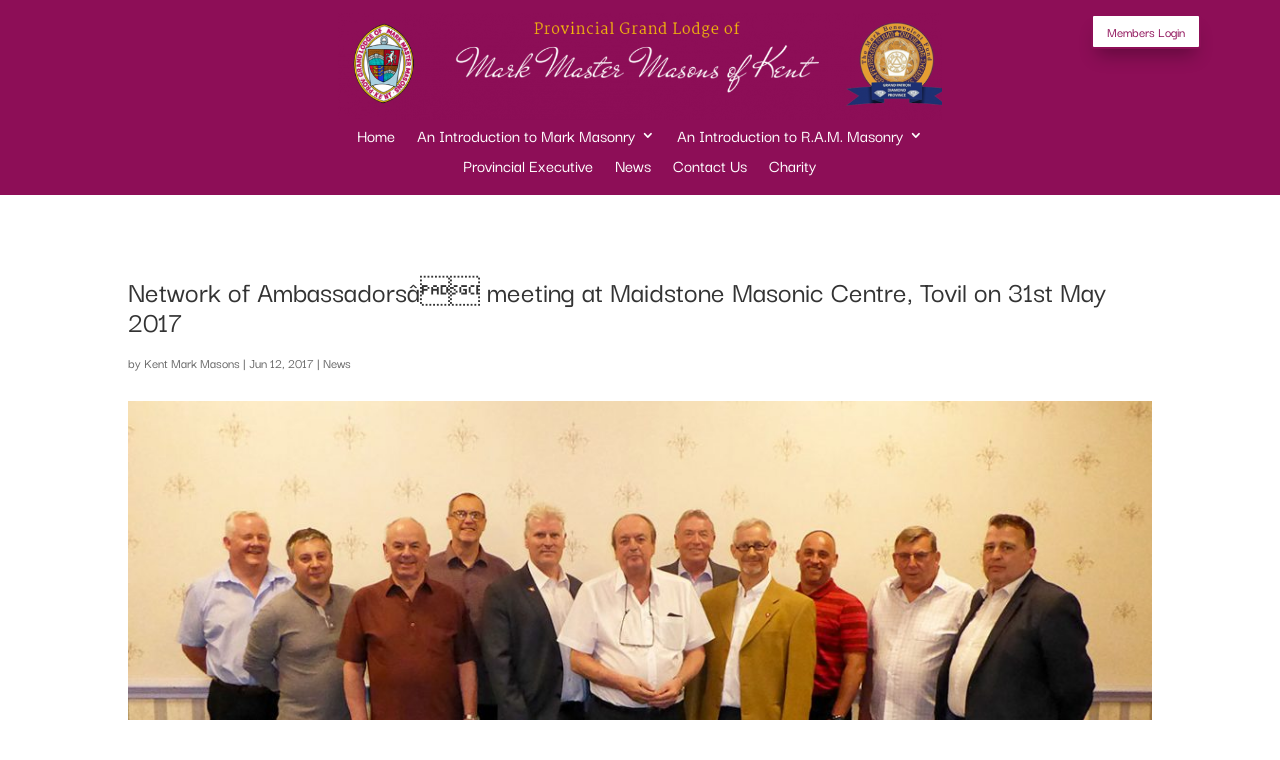

--- FILE ---
content_type: text/javascript
request_url: https://kentmarkmastermasons.org.uk/wp-content/plugins/pressidium-cookie-consent/public/bundle.client.js?ver=196e4b8ba8df598fce49
body_size: 12908
content:
(()=>{var e={437:()=>{(()=>{const e={analytics:["statistics","statistics-anonymous"],targeting:["marketing"],preferences:["preferences"]},t=Object.keys(e),n=()=>{if(!("wp_set_consent"in window))return;const{wp_set_consent:n=(e,t)=>{}}=window;n("functional","allow"),t.forEach((t=>{if(!(t in e))return;const i=pressidiumCookieConsent.allowedCategory(t)?"allow":"deny";e[t].forEach((e=>{n(e,i)}))}))};window.wp_consent_type="optin";const i=new CustomEvent("wp_consent_type_defined");document.dispatchEvent(i),window.addEventListener("pressidium-cookie-consent-accepted",n),window.addEventListener("pressidium-cookie-consent-changed",n)})()},470:()=>{!function(){"use strict";var e="initCookieConsent";"undefined"!=typeof window&&"function"!=typeof window[e]&&(window[e]=function(e){var t,n,i,o,a,s,r,c,d,l,u,p,h,f,g,m,_,b,v,y,C,k,w,A,S,x,L,E,N,T,z,O,M,j,H,I={mode:"opt-in",current_lang:"en",auto_language:null,autorun:!0,page_scripts:!0,hide_from_bots:!0,cookie_name:"cc_cookie",cookie_expiration:182,cookie_domain:location.hostname,cookie_path:"/",cookie_same_site:"Lax",use_rfc_cookie:!1,autoclear_cookies:!0,revision:0,script_selector:"data-cookiecategory"},q={},D={},Z=null,J=!0,P=!1,R=!1,G=!1,U=!1,F=!0,X=[],Y=!1,B=[],K=[],$=[],V=!1,Q=[],W=[],ee=[],te=[],ne=[],ie=document.documentElement,oe=function(e){ue("CookieConsent [CONFIG]: received_config_settings ",t=e),"number"==typeof t.cookie_expiration&&(I.cookie_expiration=t.cookie_expiration),"number"==typeof t.cookie_necessary_only_expiration&&(I.cookie_necessary_only_expiration=t.cookie_necessary_only_expiration),"boolean"==typeof t.autorun&&(I.autorun=t.autorun),"string"==typeof t.cookie_domain&&(I.cookie_domain=t.cookie_domain),"string"==typeof t.cookie_same_site&&(I.cookie_same_site=t.cookie_same_site),"string"==typeof t.cookie_path&&(I.cookie_path=t.cookie_path),"string"==typeof t.cookie_name&&(I.cookie_name=t.cookie_name),"function"==typeof t.onAccept&&(u=t.onAccept),"function"==typeof t.onFirstAction&&(h=t.onFirstAction),"function"==typeof t.onChange&&(p=t.onChange),"opt-out"===t.mode&&(I.mode="opt-out"),"number"==typeof t.revision&&(t.revision>-1&&(I.revision=t.revision),U=!0),"boolean"==typeof t.autoclear_cookies&&(I.autoclear_cookies=t.autoclear_cookies),!0===t.use_rfc_cookie&&(I.use_rfc_cookie=!0),"boolean"==typeof t.hide_from_bots&&(I.hide_from_bots=t.hide_from_bots),I.hide_from_bots&&(V=navigator&&(navigator.userAgent&&/bot|crawl|spider|slurp|teoma/i.test(navigator.userAgent)||navigator.webdriver)),I.page_scripts=!0===t.page_scripts,"browser"===t.auto_language||!0===t.auto_language?I.auto_language="browser":"document"===t.auto_language&&(I.auto_language="document"),ue("CookieConsent [LANG]: auto_language strategy is '"+I.auto_language+"'"),I.current_lang=he(t.languages,t.current_lang)},ae=function(e){for(var t="accept-",n=r("c-settings"),i=r(t+"all"),o=r(t+"necessary"),a=r(t+"custom"),s=0;s<n.length;s++)n[s].setAttribute("aria-haspopup","dialog"),Ce(n[s],"click",(function(e){e.preventDefault(),q.showSettings(0)}));for(s=0;s<i.length;s++)Ce(i[s],"click",(function(e){c(e,"all")}));for(s=0;s<a.length;s++)Ce(a[s],"click",(function(e){c(e)}));for(s=0;s<o.length;s++)Ce(o[s],"click",(function(e){c(e,[])}));function r(t){return(e||document).querySelectorAll('[data-cc="'+t+'"]')}function c(e,t){e.preventDefault(),q.accept(t),q.hideSettings(),q.hide()}},se=function(e,t){return t.hasOwnProperty(e)?e:ke(t).length>0?t.hasOwnProperty(I.current_lang)?I.current_lang:ke(t)[0]:void 0},re=function(e){if(!0===t.force_consent&&we(ie,"force--consent"),!v){v=pe("div");var n=pe("div"),i=pe("div");v.id="cm",n.id="c-inr-i",i.id="cm-ov",v.tabIndex=-1,v.setAttribute("role","dialog"),v.setAttribute("aria-modal","true"),v.setAttribute("aria-hidden","false"),v.setAttribute("aria-labelledby","c-ttl"),v.setAttribute("aria-describedby","c-txt"),b.appendChild(v),b.appendChild(i),v.style.visibility=i.style.visibility="hidden",i.style.opacity=0}var o=t.languages[e].consent_modal.title;o&&(y||((y=pe("h2")).id="c-ttl",n.appendChild(y)),y.innerHTML=o);var a=t.languages[e].consent_modal.description;U&&(a=F?a.replace("{{revision_message}}",""):a.replace("{{revision_message}}",t.languages[e].consent_modal.revision_message||"")),C||((C=pe("div")).id="c-txt",n.appendChild(C)),C.innerHTML=a;var s,r=t.languages[e].consent_modal.primary_btn,c=t.languages[e].consent_modal.secondary_btn;r&&(k||((k=pe("button")).id="c-p-bn",k.className="c-bn",k.appendChild(xe(1)),"accept_all"===r.role&&(s="all"),Ce(k,"click",(function(){q.hide(),ue("CookieConsent [ACCEPT]: cookie_consent was accepted!"),q.accept(s)}))),k.firstElementChild.innerHTML=t.languages[e].consent_modal.primary_btn.text),c&&(w||((w=pe("button")).id="c-s-bn",w.className="c-bn c_link",w.appendChild(xe(1)),"accept_necessary"===c.role?Ce(w,"click",(function(){q.hide(),q.accept([])})):Ce(w,"click",(function(){q.showSettings(0)}))),w.firstElementChild.innerHTML=t.languages[e].consent_modal.secondary_btn.text);var d=t.gui_options;S||((S=pe("div")).id="c-inr",S.appendChild(n)),A||((A=pe("div")).id="c-bns",d&&d.consent_modal&&!0===d.consent_modal.swap_buttons?(c&&A.appendChild(w),r&&A.appendChild(k),A.className="swap"):(r&&A.appendChild(k),c&&A.appendChild(w)),(r||c)&&S.appendChild(A),v.appendChild(S)),P=!0,ae(S)},ce=function(e){if(x)(z=pe("div")).id="s-bl";else{(x=pe("div")).tabIndex=-1;var n=pe("div"),i=pe("div"),o=pe("div");L=pe("div"),E=pe("h2");var a=pe("div");(N=pe("button")).appendChild(xe(2));var s=pe("div");T=pe("div");var r=pe("div"),c=!1;Ce(x,"mouseup",(function(e){!G||c||L.contains(e.target)||q.hideSettings()})),Ce(x,"mousedown",(function(e){G&&(c=L.contains(e.target))})),x.id="s-cnt",n.id="c-vln",o.id="c-s-in",i.id="cs",E.id="s-ttl",L.id="s-inr",a.id="s-hdr",T.id="s-bl",N.id="s-c-bn",r.id="cs-ov",s.id="s-c-bnc",N.className="c-bn",x.setAttribute("role","dialog"),x.setAttribute("aria-modal","true"),x.setAttribute("aria-hidden","true"),x.setAttribute("aria-labelledby","s-ttl"),x.style.visibility=r.style.visibility="hidden",r.style.opacity=0,s.appendChild(N),Ce(document,"keydown",(function(e){27===e.keyCode&&G&&q.hideSettings()}),!0),Ce(N,"click",(function(){q.hideSettings()}))}var u=t.languages[e].settings_modal;N.setAttribute("aria-label",u.close_btn_label||"Close"),l=u.blocks,d=u.cookie_table_headers;var p=u.cookie_table_caption,h=l.length;E.innerHTML=u.title;for(var f=0;f<h;++f){var g=l[f].title,m=l[f].description,_=l[f].toggle,v=l[f].cookie_table,y=!0===t.remove_cookie_tables,C=!!m||!y&&!!v,k=pe("div"),w=pe("div");if(m){var A=pe("div");A.className="p",A.insertAdjacentHTML("beforeend",m)}var S=pe("div");if(S.className="title",k.className="c-bl",w.className="desc",void 0!==_){var I="c-ac-"+f,Z=pe(C?"button":"div"),P=pe("label"),R=pe("input"),U=pe("span"),F=pe("span"),X=pe("span"),Y=pe("span");Z.className=C?"b-tl exp":"b-tl",P.className="b-tg",R.className="c-tgl",X.className="on-i",Y.className="off-i",U.className="c-tg",F.className="t-lb",C&&(Z.setAttribute("aria-expanded","false"),Z.setAttribute("aria-controls",I)),R.type="checkbox",U.setAttribute("aria-hidden","true");var B=_.value;R.value=B,F.textContent=g,Z.insertAdjacentHTML("beforeend",g),S.appendChild(Z),U.appendChild(X),U.appendChild(Y),J?_.enabled?(R.checked=!0,!z&&ee.push(!0),_.enabled&&!z&&$.push(B)):!z&&ee.push(!1):le(D.categories,B)>-1?(R.checked=!0,!z&&ee.push(!0)):!z&&ee.push(!1),!z&&te.push(B),_.readonly&&(R.disabled=!0,we(U,"c-ro"),!z&&ne.push(B)),we(w,"b-acc"),we(S,"b-bn"),we(k,"b-ex"),w.id=I,w.setAttribute("aria-hidden","true"),P.appendChild(R),P.appendChild(U),P.appendChild(F),S.appendChild(P),C&&function(e,t,n){Ce(Z,"click",(function(){Se(t,"act")?(Ae(t,"act"),n.setAttribute("aria-expanded","false"),e.setAttribute("aria-hidden","true")):(we(t,"act"),n.setAttribute("aria-expanded","true"),e.setAttribute("aria-hidden","false"))}),!1)}(w,k,Z)}else if(g){var K=pe("div");K.className="b-tl",K.setAttribute("role","heading"),K.setAttribute("aria-level","3"),K.insertAdjacentHTML("beforeend",g),S.appendChild(K)}if(g&&k.appendChild(S),m&&w.appendChild(A),!y&&void 0!==v){for(var V=document.createDocumentFragment(),Q=0;Q<d.length;++Q){var W=pe("th"),ie=d[Q];if(W.setAttribute("scope","col"),ie){var oe=ie&&ke(ie)[0];W.textContent=d[Q][oe],V.appendChild(W)}}var ae=pe("tr");ae.appendChild(V);var se=pe("thead");se.appendChild(ae);var re=pe("table");if(p){var ce=pe("caption");ce.innerHTML=p,re.appendChild(ce)}re.appendChild(se);for(var de=document.createDocumentFragment(),ue=0;ue<v.length;ue++){for(var he=pe("tr"),fe=0;fe<d.length;++fe)if(ie=d[fe]){oe=ke(ie)[0];var ge=pe("td");ge.insertAdjacentHTML("beforeend",v[ue][oe]),ge.setAttribute("data-column",ie[oe]),he.appendChild(ge)}de.appendChild(he)}var me=pe("tbody");me.appendChild(de),re.appendChild(me),w.appendChild(re)}(_&&g||!_&&(g||m))&&(k.appendChild(w),z?z.appendChild(k):T.appendChild(k))}O||((O=pe("div")).id="s-bns"),j||((j=pe("button")).id="s-all-bn",j.className="c-bn",O.appendChild(j),Ce(j,"click",(function(){q.accept("all"),q.hideSettings(),q.hide()}))),j.innerHTML=u.accept_all_btn;var _e=u.reject_all_btn;if(_e&&(H||((H=pe("button")).id="s-rall-bn",H.className="c-bn",Ce(H,"click",(function(){q.accept([]),q.hideSettings(),q.hide()})),L.className="bns-t",O.appendChild(H)),H.innerHTML=_e),M||((M=pe("button")).id="s-sv-bn",M.className="c-bn",O.appendChild(M),Ce(M,"click",(function(){q.accept(),q.hideSettings(),q.hide()}))),M.innerHTML=u.save_settings_btn,z)return L.replaceChild(z,T),void(T=z);a.appendChild(E),a.appendChild(s),L.appendChild(a),L.appendChild(T),L.appendChild(O),o.appendChild(L),i.appendChild(o),n.appendChild(i),x.appendChild(n),b.appendChild(x),b.appendChild(r)};q.updateLanguage=function(e,n){if("string"==typeof e){var i=se(e,t.languages);return(i!==I.current_lang||!0===n)&&(I.current_lang=i,P&&re(i),ce(i),ue("CookieConsent [LANGUAGE]: curr_lang: '"+i+"'"),!0)}};var de=function(e){var t=l.length,n=-1;Y=!1;var i=ve("","all"),o=[I.cookie_domain,"."+I.cookie_domain];if("www."===I.cookie_domain.slice(0,4)){var a=I.cookie_domain.substr(4);o.push(a),o.push("."+a)}for(var s=0;s<t;s++){var r=l[s];if(r.hasOwnProperty("toggle")){var c=le(X,r.toggle.value)>-1;if(!ee[++n]&&r.hasOwnProperty("cookie_table")&&(e||c)){var u=r.cookie_table,p=ke(d[0])[0],h=u.length;"on_disable"===r.toggle.reload&&c&&(Y=!0);for(var f=0;f<h;f++){var g=o,m=u[f],_=[],b=m[p],v=m.is_regex||!1,y=m.domain||null,C=m.path||!1;if(y&&(g=[y,"."+y]),v)for(var k=0;k<i.length;k++)i[k].match(b)&&_.push(i[k]);else{var w=le(i,b);w>-1&&_.push(i[w])}ue("CookieConsent [AUTOCLEAR]: search cookie: '"+b+"', found:",_),_.length>0&&(ye(_,C,g),"on_clear"===r.toggle.reload&&(Y=!0))}}}}},le=function(e,t){return e.indexOf(t)},ue=function(e,t,n){},pe=function(e){var t=document.createElement(e);return"button"===e&&t.setAttribute("type",e),t},he=function(e,t){return"browser"===I.auto_language?se(fe(),e):"document"===I.auto_language?se(document.documentElement.lang,e):"string"==typeof t?I.current_lang=se(t,e):(ue("CookieConsent [LANG]: setting current_lang = '"+I.current_lang+"'"),I.current_lang)},fe=function(){var e=navigator.language||navigator.browserLanguage;return e.length>2&&(e=e[0]+e[1]),ue("CookieConsent [LANG]: detected_browser_lang = '"+e+"'"),e.toLowerCase()};q.allowedCategory=function(e){if(J&&"opt-in"!==I.mode)t=$;else var t=JSON.parse(ve(I.cookie_name,"one",!0)||"{}").categories||[];return le(t,e)>-1},q.run=function(t){if(document.getElementById("cc_div"))ue("CookieConsent [NOTICE]: cookie consent already attached to body!");else{if(oe(t),V)return;D=JSON.parse(ve(I.cookie_name,"one",!0)||"{}");var r=void 0!==(o=D.consent_uuid);if((n=D.consent_date)&&(n=new Date(n)),(i=D.last_consent_update)&&(i=new Date(i)),Z=void 0!==D.data?D.data:null,U&&D.revision!==I.revision&&(F=!1),P=J=!(r&&F&&n&&i&&o),function(){(_=pe("div")).id="cc--main",_.style.position="fixed",_.innerHTML='<div id="cc_div" class="cc_div"></div>',b=_.children[0];var t=I.current_lang;P&&re(t),ce(t),(e||document.body).appendChild(_)}(),function(){var e=["[href]","button","input","details",'[tabindex="0"]'];function t(t,n){try{var i=t.querySelectorAll(e.join(':not([tabindex="-1"]), '))}catch(n){return t.querySelectorAll(e.join(", "))}n[0]=i[0],n[1]=i[i.length-1]}t(L,W),P&&t(v,Q)}(),function(e){if("object"==typeof e){var t=e.consent_modal,n=e.settings_modal;P&&t&&i(v,["box","bar","cloud"],["top","middle","bottom"],["zoom","slide"],t.layout,t.position,t.transition),n&&i(x,["bar"],["left","right"],["zoom","slide"],n.layout,n.position,n.transition)}function i(e,t,n,i,o,a,s){if(a=a&&a.split(" ")||[],le(t,o)>-1&&(we(e,o),("bar"!==o||"middle"!==a[0])&&le(n,a[0])>-1))for(var r=0;r<a.length;r++)we(e,a[r]);le(i,s)>-1&&we(e,s)}}(t.gui_options),ae(),I.autorun&&P&&q.show(t.delay||0),setTimeout((function(){we(_,"c--anim")}),30),setTimeout((function(){Ce(document,"keydown",(function(e){if("Tab"===e.key&&(R||G)&&a){var t=Ne();e.shiftKey?t!==a[0]&&s.contains(t)||(e.preventDefault(),Le(a[1])):t!==a[1]&&s.contains(t)||(e.preventDefault(),Le(a[0]))}}))}),100),J)"opt-out"===I.mode&&(ue("CookieConsent [CONFIG] mode='"+I.mode+"', default enabled categories:",$),ge()),ue("CookieConsent [NOTICE]: ask for consent!");else{var c="boolean"==typeof D.rfc_cookie;(!c||c&&D.rfc_cookie!==I.use_rfc_cookie)&&(D.rfc_cookie=I.use_rfc_cookie,be(I.cookie_name,JSON.stringify(D))),f=_e(me()),ge(),"function"==typeof u&&u(D),ue("CookieConsent [NOTICE]: consent already given!",D)}}};var ge=function(){if(I.page_scripts){var e=D.categories||[];J&&"opt-out"===I.mode&&(e=$);var t=document.querySelectorAll("script["+I.script_selector+"]"),n=function(t,i){if(i<t.length){var o=t[i],a=o.getAttribute(I.script_selector);if(le(e,a)>-1){o.type=o.getAttribute("data-type")||"text/javascript",o.removeAttribute(I.script_selector);var s=o.getAttribute("data-src");s&&o.removeAttribute("data-src");var r=pe("script");if(r.textContent=o.innerHTML,function(e,t){for(var n=t.attributes,i=n.length,o=0;o<i;o++){var a=n[o].nodeName;e.setAttribute(a,t[a]||t.getAttribute(a))}}(r,o),s?r.src=s:s=o.src,s&&(r.readyState?r.onreadystatechange=function(){"loaded"!==r.readyState&&"complete"!==r.readyState||(r.onreadystatechange=null,n(t,++i))}:r.onload=function(){r.onload=null,n(t,++i)}),o.parentNode.replaceChild(r,o),s)return}n(t,++i)}};n(t,0)}};q.set=function(e,t){return"data"===e&&function(e,t){var n=!1;if("update"===t){var i=typeof(Z=q.get("data"))==typeof e;if(i&&"object"==typeof Z)for(var o in!Z&&(Z={}),e)Z[o]!==e[o]&&(Z[o]=e[o],n=!0);else!i&&Z||Z===e||(Z=e,n=!0)}else Z=e,n=!0;return n&&(D.data=Z,be(I.cookie_name,JSON.stringify(D))),n}(t.value,t.mode)},q.get=function(e,t){return JSON.parse(ve(t||I.cookie_name,"one",!0)||"{}")[e]},q.getConfig=function(e){return I[e]||t[e]};var me=function(){return B=D.categories||[],K=te.filter((function(e){return-1===le(B,e)})),{accepted:B,rejected:K}},_e=function(e){var t="custom",n=ne.length;return e.accepted.length===te.length?t="all":e.accepted.length===n&&(t="necessary"),t};q.getUserPreferences=function(){var e=me();return{accept_type:_e(e),accepted_categories:e.accepted,rejected_categories:e.rejected}},q.loadScript=function(e,t,n){var i="function"==typeof t;if(document.querySelector('script[src="'+e+'"]'))i&&t();else{var o=pe("script");if(n&&n.length>0)for(var a=0;a<n.length;++a)n[a]&&o.setAttribute(n[a].name,n[a].value);i&&(o.onload=t),o.src=e,document.head.appendChild(o)}},q.updateScripts=function(){ge()},q.show=function(e,t){!0===t&&re(I.current_lang),P&&(g=Ne(),a=Q,s=v,R=!0,v.removeAttribute("aria-hidden"),setTimeout((function(){we(ie,"show--consent"),ue("CookieConsent [MODAL]: show consent_modal")}),e>0?e:t?30:0))},q.hide=function(){P&&(R=!1,Le(r),v.setAttribute("aria-hidden","true"),Ae(ie,"show--consent"),Le(g),g=null,ue("CookieConsent [MODAL]: hide"))},q.showSettings=function(e){G=!0,x.removeAttribute("aria-hidden"),R?m=Ne():g=Ne(),s=x,a=W,setTimeout((function(){we(ie,"show--settings"),ue("CookieConsent [SETTINGS]: show settings_modal")}),e>0?e:0)},q.hideSettings=function(){G=!1,Ee(),Le(c),x.setAttribute("aria-hidden","true"),Ae(ie,"show--settings"),R?(Le(m),m=null,s=v,a=Q):(Le(g),g=null),ue("CookieConsent [SETTINGS]: hide settings_modal")},q.accept=function(e,t){var a=e||void 0,s=t||[],r=[];if(a)if("object"==typeof a&&"number"==typeof a.length)for(var c=0;c<a.length;c++)-1!==le(te,a[c])&&r.push(a[c]);else"string"==typeof a&&("all"===a?r=te.slice():-1!==le(te,a)&&r.push(a));else r=function(){for(var e=document.querySelectorAll(".c-tgl")||[],t=[],n=0;n<e.length;n++)e[n].checked&&t.push(e[n].value);return t}();if(s.length>=1)for(c=0;c<s.length;c++)r=r.filter((function(e){return e!==s[c]}));for(c=0;c<te.length;c++)!0===ne.includes(te[c])&&-1===le(r,te[c])&&r.push(te[c]);!function(e){X=[];var t=x.querySelectorAll(".c-tgl")||[];if(t.length>0)for(var a=0;a<t.length;a++)-1!==le(e,te[a])?(t[a].checked=!0,ee[a]||(X.push(te[a]),ee[a]=!0)):(t[a].checked=!1,ee[a]&&(X.push(te[a]),ee[a]=!1));!J&&I.autoclear_cookies&&X.length>0&&de(),n||(n=new Date),o||(o=([1e7]+-1e3+-4e3+-8e3+-1e11).replace(/[018]/g,(function(e){try{return(e^(window.crypto||window.msCrypto).getRandomValues(new Uint8Array(1))[0]&15>>e/4).toString(16)}catch(e){return""}}))),D={categories:e,level:e,revision:I.revision,data:Z,rfc_cookie:I.use_rfc_cookie,consent_date:n.toISOString(),consent_uuid:o},(J||X.length>0)&&(F=!0,i=i?new Date:n,D.last_consent_update=i.toISOString(),f=_e(me()),be(I.cookie_name,JSON.stringify(D)),ge()),J&&(I.autoclear_cookies&&de(!0),"function"==typeof h&&h(q.getUserPreferences(),D),"function"==typeof u&&u(D),J=!1,"opt-in"===I.mode)||("function"==typeof p&&X.length>0&&p(D,X),Y&&location.reload())}(r)},q.eraseCookies=function(e,t,n){var i=[],o=n?[n,"."+n]:[I.cookie_domain,"."+I.cookie_domain];if("object"==typeof e&&e.length>0)for(var a=0;a<e.length;a++)this.validCookie(e[a])&&i.push(e[a]);else this.validCookie(e)&&i.push(e);ye(i,t,o)};var be=function(e,t){var n=I.cookie_expiration;"number"==typeof I.cookie_necessary_only_expiration&&"necessary"===f&&(n=I.cookie_necessary_only_expiration),t=I.use_rfc_cookie?encodeURIComponent(t):t;var i=new Date;i.setTime(i.getTime()+24*n*60*60*1e3);var o=e+"="+(t||"")+"; expires="+i.toUTCString()+"; Path="+I.cookie_path+";";o+=" SameSite="+I.cookie_same_site+";",location.hostname.indexOf(".")>-1&&I.cookie_domain&&(o+=" Domain="+I.cookie_domain+";"),"https:"===location.protocol&&(o+=" Secure;"),document.cookie=o,ue("CookieConsent [SET_COOKIE]: '"+e+"' expires after "+n+" day(s)")},ve=function(e,t,n){var i;if("one"===t){if((i=(i=document.cookie.match("(^|;)\\s*"+e+"\\s*=\\s*([^;]+)"))?n?i.pop():e:"")&&e===I.cookie_name){try{i=JSON.parse(i)}catch(e){try{i=JSON.parse(decodeURIComponent(i))}catch(e){i={}}}i=JSON.stringify(i)}}else if("all"===t){var o=document.cookie.split(/;\s*/);i=[];for(var a=0;a<o.length;a++)i.push(o[a].split("=")[0])}return i},ye=function(e,t,n){for(var i=t||"/",o=0;o<e.length;o++){for(var a=0;a<n.length;a++)document.cookie=e[o]+"=; path="+i+(0==n[a].indexOf(".")?"; domain="+n[a]:"")+"; Expires=Thu, 01 Jan 1970 00:00:01 GMT;";ue("CookieConsent [AUTOCLEAR]: deleting cookie: '"+e[o]+"' path: '"+i+"' domain:",n)}};q.validCookie=function(e){return""!==ve(e,"one",!0)},q.validConsent=function(){return!J};var Ce=function(e,t,n,i){e.addEventListener(t,n,!0===i&&{passive:!0})},ke=function(e){if("object"==typeof e)return Object.keys(e)},we=function(e,t){e.classList.add(t)},Ae=function(e,t){e.classList.remove(t)},Se=function(e,t){return e.classList.contains(t)},xe=function(e){var t=pe("span");return t.tabIndex=-1,1===e?r=t:c=t,t},Le=function(e){e&&e instanceof HTMLElement&&e.focus()},Ee=function(){for(var e=L.querySelectorAll(".c-tgl"),t=0;t<e.length;t++){var n=e[t].value,i=ne.includes(n);e[t].checked=i||q.allowedCategory(n)}},Ne=function(){return document.activeElement};return q})}()}},t={};function n(i){var o=t[i];if(void 0!==o)return o.exports;var a=t[i]={exports:{}};return e[i](a,a.exports,n),a.exports}(()=>{"use strict";n(470);const e=document.createElement("template");e.innerHTML='\n  <style>\n    :host {\n      display: block;\n      \n      position: fixed;\n      bottom: 1rem;\n      \n      z-index: 1;\n    }\n    \n    :host(.left) {\n      left: 1rem;\n    }\n\n    :host(.right) {\n      right: 1rem;\n    }\n\n    .button {\n      border-radius: 100%;\n      z-index: 1000;\n      cursor: pointer;\n      border: none;\n      box-shadow: 0 0.3rem 0.6rem rgba(2, 2, 3, 0.2);\n      background-color: var(--cc-btn-floating-bg, #3859d0);\n      transition: opacity 450ms, transform 450ms;\n    }\n    \n    .button:hover {\n      background-color: var(--cc-btn-floating-hover-bg, #1d2e38);\n    }\n    \n    .button.sm {\n      width: 3rem;\n      height: 3rem;\n      padding: 0.5rem;\n    }\n    \n    .button.lg {\n      width: 4rem;\n      height: 4rem;\n      padding: 0.7rem;\n    }\n    \n    .button.hidden {\n      visibility: hidden;\n    }\n    \n    .button.visible {\n      visibility: visible;\n    }\n    \n    .button.hidden.fade-in {\n      opacity: 0;\n    }\n    \n    .button.visible.fade-in {\n      opacity: 1;\n    }\n    \n    .button.hidden.fade-in-up {\n      transform: translateY(0.7rem);\n      opacity: 0;\n    }\n    \n    .button.visible.fade-in-up {\n      transform: translateY(0);\n      opacity: 1;\n    }\n    \n    .button.hidden.fade-in-zoom {\n      transform: scale(0);\n      opacity: 0;\n    }\n    \n    .button.visible.fade-in-zoom {\n      transform: scale(1);\n      opacity: 1;\n    }\n    \n    .button.hidden.zoom-in {\n      transform: scale(0);\n    }\n    \n    .button.visible.zoom-in {\n      transform: scale(1);\n    }\n    \n    :host(.left) .button.hidden.slide-in-horizontal.sm {\n      transform: translateX(-4rem);\n    }\n    \n    :host(.left) .button.hidden.slide-in-horizontal.lg {\n      transform: translateX(-5rem);\n    }\n    \n    :host(.right) .button.hidden.slide-in-horizontal.sm {\n      transform: translateX(4rem);\n    }\n    \n    :host(.right) .button.hidden.slide-in-horizontal.lg {\n      transform: translateX(5rem);\n    }\n\n    .button.visible.slide-in-horizontal {\n      transform: translateX(0);\n    }\n    \n    .button.hidden.slide-in-vertical.sm {\n      transform: translateY(4rem);\n    }\n    \n    .button.hidden.slide-in-vertical.lg {\n      transform: translateY(5rem);\n    }\n\n    .button.visible.slide-in-vertical {\n      transform: translateY(0);\n    }\n    \n    [name="icon"] {\n      fill: var(--cc-btn-floating-icon, #f9faff);\n    }\n    \n    [name="icon"]:hover {\n      fill: var(--cc-btn-floating-hover-icon, #f9faff);\n    }\n    \n    @media (prefers-reduced-motion) {\n      .button {\n        transition: none;\n      }\n    }\n  </style>\n  <button class="button">\n    <slot name="icon"></slot>\n  </button>\n';class t extends HTMLElement{constructor(){super(),this.attachShadow({mode:"open"}),this.shadowRoot.appendChild(e.content.cloneNode(!0)),this._size=this.getAttribute("size")||"sm",this._position=this.getAttribute("position")||"left",this._status=this.getAttribute("status")||"hidden",this._label=this.getAttribute("label")||"Cookie settings",this._transition=this.getAttribute("transition")||"fade-in-up",this._initIconSlot()}get observedAttributes(){return["size","position","label","status","transition"]}get size(){return this._size||""}set size(e){this._size=e,this._update(),this.setAttribute("size",this._size)}get position(){return this._position||""}set position(e){this._position=e,this._update(),this.setAttribute("position",this._position)}get label(){return this._label||""}set label(e){this._label=e,this._update(),this.setAttribute("label",this._label)}get status(){return this._status||""}set status(e){this._status=e,this._update(),this.setAttribute("status",this._status)}get transition(){return this._transition||""}set transition(e){this._transition=e,this._update(),this.setAttribute("transition",this._transition)}connectedCallback(){this.shadowRoot.querySelector(".button").addEventListener("click",(()=>{window.pressidiumCookieConsent.showSettings(0)})),this._update()}attributeChangedCallback(e,t,n){switch(e){case"size":this._size=n;break;case"position":this._position=n;break;case"label":this._label=n;break;case"status":this._status=n;break;case"transition":this._transition=n}}_updateSize(){const e=this.shadowRoot.querySelector(".button");if(!e)return;const t=["sm","lg"];t.forEach((t=>e.classList.remove(t))),e.classList.add(t.includes(this._size)?this._size:"sm")}_updatePosition(){const e=["left","right"];e.forEach((e=>this.classList.remove(e))),this.classList.add(e.includes(this._position)?this._position:"left")}_updateTransition(){const e=this.shadowRoot.querySelector(".button");if(!e)return;const t=["fade-in","fade-in-up","fade-in-zoom","zoom-in","slide-in-horizontal","slide-in-vertical"];t.forEach((t=>e.classList.remove(t))),t.includes(this._transition)&&e.classList.add(this._transition)}_updateLabel(){this.setAttribute("aria-label",this._label),this.setAttribute("role","button")}_updateStatus(){const e=this.shadowRoot.querySelector(".button");if(!e)return;const t=["visible","hidden"];t.forEach((t=>e.classList.remove(t))),e.classList.add(t.includes(this._status)?this._status:"hidden")}_initIconSlot(){const e=this.shadowRoot.querySelector('slot[name="icon"]');e.addEventListener("slotchange",(()=>{const[t]=e.assignedNodes();t.setAttribute("aria-hidden","true"),t.setAttribute("focusable","false")}))}_update(){this._updateSize(),this._updatePosition(),this._updateTransition(),this._updateLabel(),this._updateStatus()}}const i=t;customElements.define("pressidium-floating-button",i),n(437),((e,t)=>{if("function"!=typeof initCookieConsent)return;if(void 0===e)return;if(!("settings"in e))return;const n={ad_storage:"denied",ad_user_data:"denied",ad_personalization:"denied",analytics_storage:"denied",functionality_storage:"denied",personalization_storage:"denied",security_storage:"denied"},{settings:i,additional_options:o}=e,{record_consents:a,hide_empty_categories:s,floating_button:r,gcm:c}=o,d=()=>{r.enabled&&(document.querySelector("pressidium-floating-button").status="visible")},l=()=>{r.enabled&&(document.querySelector("pressidium-floating-button").status="hidden")},u=(e={})=>{const{enabled:t=!1,size:n="sm",position:o="left",icon:a="pressidium",transition:s=""}=e;if(!t)return;const r=((e=null)=>{if(!window.pressidiumCookieConsent)return{};const t=e||window.pressidiumCookieConsent.getConfig("current_lang");return i.languages[t]})(),c=document.querySelector("pressidium-floating-button");c&&c.remove();const d=document.createElement("pressidium-floating-button");d.size=n,d.label=r.settings_modal.title,d.position=o,d.status="hidden",d.transition=s,d.innerHTML="pressidium"===a?'\n          <svg slot="icon" xmlns="http://www.w3.org/2000/svg" viewBox="0 0 256 256">\n            <path d="M158.7,140.72c-2.72,2.24-7.25,6.4-9.16,11.2a32.62,32.62,0,0,0-1.86,11.24,21.61,21.61,0,0,0,.16,2.84c2.84,5,12.07,5.47,17.1,5.08,5.7-.45,14.24-2.33,17.92-7.14a22.63,22.63,0,0,0,3.59-8.1,18.83,18.83,0,0,0,0-10.71C183.52,136.17,170.14,133.86,158.7,140.72Z" />\n            <path d="M97.42,140.72c-11.43-6.86-24.82-4.55-27.76,4.41a18.75,18.75,0,0,0,0,10.71,22.54,22.54,0,0,0,3.6,8.1c3.67,4.81,12.21,6.69,17.91,7.14,5,.39,14.26-.1,17.11-5.08a23,23,0,0,0,.15-2.84,32.38,32.38,0,0,0-1.86-11.24C104.67,147.12,100.14,143,97.42,140.72Z" />\n            <path d="M149.25,153.7h0c-.08.23-.16.46-.23.69C149.09,154.17,149.17,153.94,149.25,153.7Z" />\n            <circle cx="194.32" cy="56.21" r="8.27" />\n            <circle cx="188.99" cy="87.22" r="7.74" />\n            <circle cx="225.28" cy="98.04" r="5.29" />\n            <path d="M220.67,130.68a23,23,0,0,1-4.65.47,23.29,23.29,0,0,1-17.9-8.36l-1.08.47a34.31,34.31,0,0,1,5.19,9.18c4.12,10.88,6,27.72.5,38.78-13,.32-42.81,5.63-61.68,10.2-1.16.28-.54.12,0,0h-2.24c-.45-1.32-1.47-5.77-1.29-19.08.24-18.06,9.58-37.44,25.38-46a31,31,0,0,1-5.38-35.68,23.3,23.3,0,0,1-14.13-24c-1.86-.19-3.76-.35-5.72-.47L141,51.45l-30.69,5.4a99.63,99.63,0,0,0-25.53,6.34c-6.91-7.85-23.1-20.8-55.41-22.3,0,0-7,38.55,10.91,73.33-5.11,15-7.56,29.83-11.42,40.14-.07.18-.13.35-.2.52-.13.35-.27.7-.41,1s-.19.46-.28.68l-.3.68c-.13.3-.27.6-.41.89s-.15.32-.23.47c-.16.34-.33.67-.51,1l-.21.38c-.18.34-.37.66-.56,1l-.18.29-.6.92-.15.2c-.2.3-.42.58-.64.85a1.33,1.33,0,0,1-.14.19c-.24.29-.48.56-.73.83l-.17.18c-.25.26-.5.51-.77.75l-.17.15c-.27.23-.55.46-.83.67a.71.71,0,0,0-.14.1c-.31.21-.61.42-.93.61h0c-.33.19-.65.35-1,.51l-.08,0c-.38.16-.72.29-1.06.4l-.19.06c-.34.11-.7.2-1.06.28l-.19,0c-.37.07-.75.13-1.14.17h-.15c-.42,0-.84.06-1.28.06h0c.09.21.19.41.28.62v0C29.65,202.39,80.19,227,128,227h0c47.8,0,98.28-24.56,113.58-57.91l.16-.09.05,0h0l0,0,.08,0c0-.19,0-.38,0-.58C229,168.32,226,151.4,220.67,130.68ZM53.9,132.44c6-15.86,22.05-24.81,38.11-16.8,16.55,8.25,26.39,28.17,26.63,46.7.18,13.31-.84,17.76-1.29,19.08h-2.24c.5.12,1.12.28,0,0-18.87-4.57-48.72-9.88-61.68-10.2C47.9,160.16,49.77,143.32,53.9,132.44ZM142,191.73l-4.28,2.19a15,15,0,0,1-19.3,0l-4.28-2.19c-2.42-2-1-4.59,2.17-4.59h23.52C143,187.14,144.42,189.7,142,191.73Z" />\n          </svg>\n        ':'\n          <svg slot="icon" xmlns="http://www.w3.org/2000/svg" viewBox="0 0 1080 1080">\n            <path d="m793.47,318.72c0,19.65-15.93,35.58-35.58,35.58s-33.58-15.93-33.58-35.58,14.93-35.58,34.58-35.58,34.58,15.93,34.58,35.58Z"/>\n            <path d="m785.16,120.41c16.16,27.99,12.86,58.96-14.01,74.47-26.87,15.51-62.2,11.32-78.36-16.67-16.16-27.99-13.41-64.88,13.46-80.4s62.75-5.4,78.91,22.6Z"/>\n            <path d="m1043.43,346.47c-7.41,21.67-31.28,35.46-52.08,28.35s-31.64-30.45-24.23-52.11c7.41-21.67,30.28-35.46,51.07-28.35,20.8,7.11,32.64,30.45,25.23,52.11Z"/>\n            <path d="m964.32,545.91c-.76-14.23-2.12-28.29-4.04-42.17-1.26-9.06-11.33-13.96-19.16-9.24-10,6.03-21.72,9.5-34.25,9.5-29.69,0-54.83-19.46-63.36-46.32-2.23-7.01-9.55-10.97-16.65-9.05-.05.01-.1.03-.14.04-17.21,5.61-35.64,8.5-54.8,8.16-89.99-1.62-162.95-75.26-163.79-165.25-.16-17.24,2.3-33.88,7-49.56,2.32-7.75-2.64-15.73-10.59-17.25-44.38-8.46-77.92-47.46-77.92-94.29v-.14c0-7.5-6.38-13.44-13.86-12.87-219.15,16.78-394.36,223.9-394.36,428.43,0,237.22,189.37,433.54,422.96,433.54,210.43,0,435.18-205.3,422.96-433.54Zm-661.54,78.52c-25.16,0-45.55-18.39-45.55-43.55s20.39-45.55,45.55-45.55,49.55,20.39,49.55,45.55-24.4,43.55-49.55,43.55Zm50.55-303.43c-12.74,0-23.07-10.33-23.07-23.07s10.33-23.07,23.07-23.07,23.07,10.33,23.07,23.07-10.33,23.07-23.07,23.07Zm124.8,447.93c-12.33,0-22.32-9.99-22.32-22.32s9.99-22.32,22.32-22.32,22.32,9.99,22.32,22.32-9.99,22.32-22.32,22.32Zm6.68-232.69c-54.51,0-79.27-36.04-79.27-79.27s36.04-78.27,79.27-78.27,82.27,35.04,82.27,78.27-28.74,79.27-82.27,79.27Zm281.37,186.05c-44.77,0-64.6-29.69-61.52-63.53,3.25-35.76,32.51-61.52,61.52-61.52,33.98,0,61.52,27.55,61.52,61.52s-27.55,63.53-61.52,63.53Z"/>\n          </svg>\n        ',document.body.appendChild(d);const u=new IntersectionObserver((e=>{e.forEach((e=>{e.isIntersecting&&l()}))})),p=()=>{const e=document.querySelector("#cm");e&&u.observe(e)};new MutationObserver((()=>{document.querySelector("#cm")&&p()})).observe(document,{childList:!0,subtree:!0}),p()},p=async t=>{if(!a)return;const{rest_url:n,consent_route:i}=e.api;try{await fetch(`${n}${i}`,{method:"POST",credentials:"same-origin",headers:new Headers({"Content-Type":"application/json;charset=UTF-8"}),body:JSON.stringify({consent_date:t.consent_date,uuid:t.consent_uuid,url:window.location.href,user_agent:window.navigator.userAgent,necessary_consent:t.level.includes("necessary"),analytics_consent:t.level.includes("analytics"),targeting_consent:t.level.includes("targeting"),preferences_consent:t.level.includes("preferences")})})}catch(e){console.error(e)}},h=(e=[])=>{const t={...n},i={necessary:["functionality_storage","security_storage"],preferences:["personalization_storage"],analytics:["analytics_storage"],targeting:["ad_storage","ad_user_data","ad_personalization"]};return e.forEach((e=>{i[e].forEach((e=>{t[e]="granted"}))})),t},f=(e=[])=>{if(!c.enabled||"gtag"!==c.implementation||!("gtag"in window)||"function"!=typeof window.gtag)return;if(!Array.isArray(e)||0===e.length)return;const n=h(e);t("consent","update",n)},g=(e=[])=>{Array.isArray(e)&&0!==e.length&&(window.pressidiumConsentListeners=window.pressidiumConsentListeners||[],window.pressidiumConsentListeners.forEach((t=>{t(h(e))})))};s&&Object.entries(i.languages).forEach((([e,t])=>{i.languages[e].settings_modal.blocks=t.settings_modal.blocks.filter((e=>!(e=>"toggle"in e&&(!("cookie_table"in e)||0===e.cookie_table.length))(e)))})),window.pressidiumCookieConsent=initCookieConsent(),window.pressidiumCookieConsent.run({...i,onAccept:async e=>{await p(e),"categories"in e&&c.enabled&&(f(e.categories),g(e.categories)),d();const t=new CustomEvent("pressidium-cookie-consent-accepted",{detail:{cookie:e}});window.dispatchEvent(t)},onChange:async(e,t)=>{await p(e),"categories"in e&&c.enabled&&(f(e.categories),g(e.categories)),d();const n=new CustomEvent("pressidium-cookie-consent-changed",{detail:{cookie:e,changedCategories:t}});window.dispatchEvent(n)}}),u(r),window.pressidiumFloatingButton={init:u,show:d,hide:l};const m=window.pressidiumCookieConsent.get("categories");f(m),document.querySelectorAll("#cc--main button").forEach((e=>{e.classList.add("has-background","has-text-color")}))})(pressidiumCCClientDetails,window.gtag)})()})();